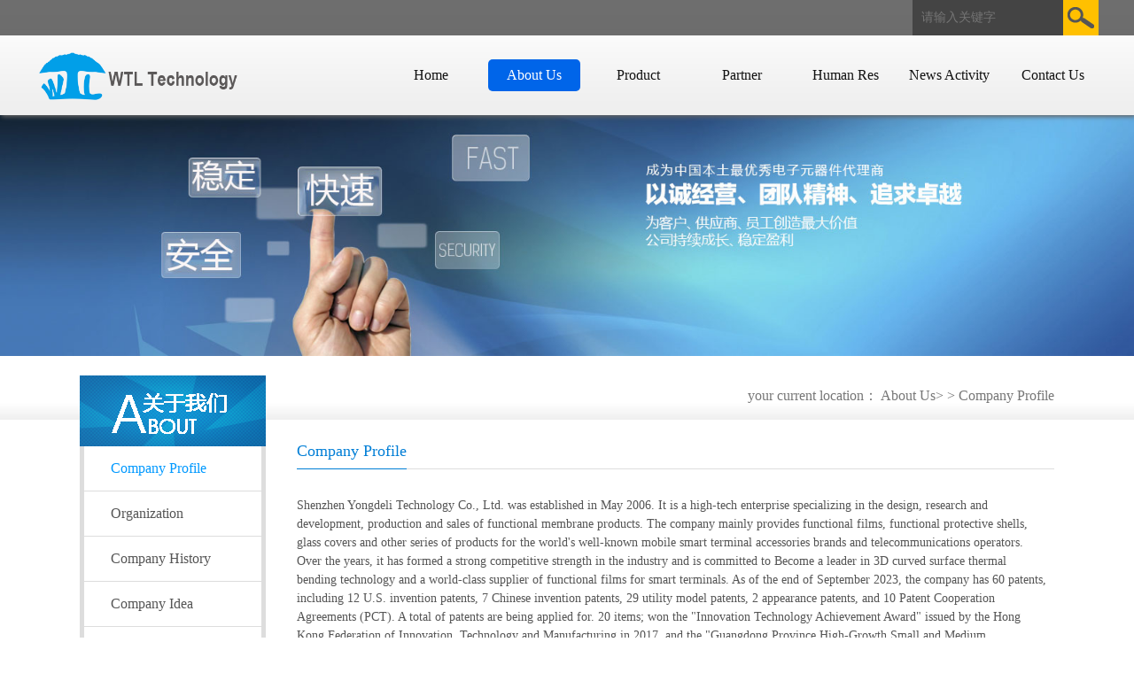

--- FILE ---
content_type: text/html; charset=UTF-8
request_url: http://www.wtlsz.com/en/about?classify_id=14
body_size: 3296
content:
<!DOCTYPE html>
<html xmlns="http://www.w3.org/1999/xhtml">
<head>
    <meta http-equiv="X-UA-Compatible" content="IE=edge">
    <meta http-equiv="Content-Type" content="text/html; charset=utf-8" />
    <meta name="viewport" content="width=device-width,initial-scale=1.0,maximum-scale=1.0,minimum-scale=1.0,user-scalable=no" />
    <title>Shenzhen yong dresdner technology co., LTD       </title>
    <link rel="stylesheet" type="text/css" href="http://www.wtlsz.com/Assets/css/reset.css"/>
    <script type="text/javascript" src="http://www.wtlsz.com/Assets/js/jquery.js"></script>
    <script type="text/javascript" src="http://www.wtlsz.com/Assets/js/jquery-1.8.3.min.js"></script>
    <script type="text/javascript" src="http://www.wtlsz.com/Assets/js/js_z.js"></script>
    <script type="text/javascript" src="http://www.wtlsz.com/Assets/js/banner.js"></script>
    <link rel="stylesheet" type="text/css" href="http://www.wtlsz.com/Assets/css/thems.css">
    <link rel="stylesheet" type="text/css" href="http://www.wtlsz.com/Assets/css/responsive.css">

    <!-- Noty 提示框的js集成 -->
    <script src="http://www.wtlsz.com/vendors/noty-2.2.9/packaged/jquery.noty.packaged.js"></script>
    <script src="http://www.wtlsz.com/vendors/noty-2.2.9/themes/bootstrap.js"></script>
    <script src="http://www.wtlsz.com/vendors/noty-2.2.9/options.js"></script>

    
<link href="http://www.wtlsz.com/css/admin/pagenum.css" rel="stylesheet" />

</head>
<body style="font-size: 12px;">
<div class="header">
    <div class="t_bg">
        <div class="top">
            <div class="lang">
                
            </div>
            <div class="search">
                <input name="" type="text" placeholder="请输入关键字">
                <input name="" type="submit" value="">
            </div>
        </div>
    </div>
    <div class="head clearfix">
        <div class="logo"><a href="http://www.wtlsz.com/en     "><img src="http://www.wtlsz.com/api/file/show-image/46 " alt="Yongdeli"/></a></div>
        <div class="nav_m">
            <div class="n_icon">Navigation Bar</div>
            <ul class="nav clearfix">
                <li  ><a href="http://www.wtlsz.com/en">Home</a></li>
                <li class="now" >
                    <a href="http://www.wtlsz.com/en/about">About Us</a>
                    <div class="er">
                        <div class="er_m">
                            <i>&nbsp;</i>
                            <ul>
                                
                                
                                <li><a href="http://www.wtlsz.com/en/about?classify_id=14">Company Profile</a></li>
                                
                                <li><a href="http://www.wtlsz.com/en/about?classify_id=26">Organization</a></li>
                                
                                <li><a href="http://www.wtlsz.com/en/about?classify_id=27">Company History</a></li>
                                
                                <li><a href="http://www.wtlsz.com/en/about?classify_id=28">Company Idea</a></li>
                                
                                <li><a href="http://www.wtlsz.com/en/about?classify_id=29">Honor</a></li>
                                
                                
                            </ul>
                        </div>
                    </div>
                </li>
                <li  >
                    <a href="http://www.wtlsz.com/en/product">Product</a>
                    <div class="er">
                        <div class="er_m">
                            <i>&nbsp;</i>
                            <ul>
                                
                                    
                                        <li><a href="http://www.wtlsz.com/en/product?classify_id=15">iPhone Case</a></li>
                                    
                                        <li><a href="http://www.wtlsz.com/en/product?classify_id=16">iPhone Tempered Glass</a></li>
                                    
                                        <li><a href="http://www.wtlsz.com/en/product?classify_id=31">HUAWEI Tempered Glass</a></li>
                                    
                                
                            </ul>
                        </div>
                    </div>
                </li>
                <li >
                    <a href="http://www.wtlsz.com/en/friend">Partner</a>
                </li>
                <li >
                    <a href="http://www.wtlsz.com/en/join">Human Res</a>
                    <div class="er">
                        <div class="er_m">
                            <i>&nbsp;</i>
                            <ul>
                                
                                    
                                        <li><a href="http://www.wtlsz.com/en/join?classify_id=24">Recruitment</a></li>
                                    
                                
                            </ul>
                        </div>
                    </div>
                </li>
                <li >
                    <a href="http://www.wtlsz.com/en/news">News Activity</a>
                    <div class="er">
                        <div class="er_m">
                            <i>&nbsp;</i>
                            <ul>
                                
                                    
                                        <li><a href="http://www.wtlsz.com/en/news?classify_id=4">Industry News</a></li>
                                    
                                        <li><a href="http://www.wtlsz.com/en/news?classify_id=25">Company Activities</a></li>
                                    
                                
                            </ul>
                        </div>
                    </div>
                </li>
                <li >
                    <a href="http://www.wtlsz.com/en/contact">Contact Us</a>
                    <div class="er">
                        <div class="er_m">
                            <i>&nbsp;</i>
                            <ul>
                                <li><a href="http://www.wtlsz.com/en/contact">Contact Us</a></li>
                                <li><a href="http://www.wtlsz.com/en/book">Client Messages</a></li>
                            </ul>
                        </div>
                    </div>
                </li>
            </ul>
        </div>
    </div>
</div>


<div class="banner_s"><img src="http://www.wtlsz.com/Assets/upload/banner_a.jpg" alt=""/></div>
<div class="pst_bg">
	<div class="pst">
        your current location：
        <span>About Us</span>>
        
            <em>></em>
            <span>Company Profile</span>
        
    </div>
</div>
<div class="scd clearfix">
	<div class="scd_l">
    	<div class="s_name">
        	<img src="http://www.wtlsz.com/Assets/images/t2.png" width="138" height="48" alt=""/>
            <i>&nbsp;</i>
        </div>
        <ul class="s_nav">
            
                
                    <li class="now" ><a href="http://www.wtlsz.com/en/about?classify_id=14">Company Profile</a></li>
                
                    <li ><a href="http://www.wtlsz.com/en/about?classify_id=26">Organization</a></li>
                
                    <li ><a href="http://www.wtlsz.com/en/about?classify_id=27">Company History</a></li>
                
                    <li ><a href="http://www.wtlsz.com/en/about?classify_id=28">Company Idea</a></li>
                
                    <li ><a href="http://www.wtlsz.com/en/about?classify_id=29">Honor</a></li>
                
            
        </ul>
    </div>
    <div class="scd_r">
    	<div class="r_name"><span>Company Profile </span></div>
        <div class="about">
            
                <p style="line-height: 150%; margin-right: 7px;"><span style="line-height: 150%; font-family: "Times New Roman"; font-size: 16px;"></span>Shenzhen Yongdeli Technology Co., Ltd. was established in May 2006. It is a high-tech enterprise specializing in the design, research and development, production and sales of functional membrane products. The company mainly provides functional films, functional protective shells, glass covers and other series of products for the world&#39;s well-known mobile smart terminal accessories brands and telecommunications operators. Over the years, it has formed a strong competitive strength in the industry and is committed to Become a leader in 3D curved surface thermal bending technology and a world-class supplier of functional films for smart terminals. As of the end of September 2023, the company has 60 patents, including 12 U.S. invention patents, 7 Chinese invention patents, 29 utility model patents, 2 appearance patents, and 10 Patent Cooperation Agreements (PCT). A total of patents are being applied for. 20 items; won the "Innovation Technology Achievement Award" issued by the Hong Kong Federation of Innovation, Technology and Manufacturing in 2017, and the "Guangdong Province High-Growth Small and Medium Enterprises" certificate issued by the Guangdong Provincial Department of Industry and Information Technology in 2019, December 2019 Won the Intellectual Property Management System Certification, and won the "Asia International Innovation and Invention Award--Gold Award" issued by the Hong Kong Federation of Innovation, Technology and Manufacturing in 2020. In December 2021, it won the honorary title of the Top 500 Manufacturing Industries of Guangdong Province. In 2023 Won the Asia International Innovation and Invention Gold Award from the Hong Kong Federation of Innovation, Technology and Manufacturing. In March 2023, it won the Shenzhen Specialized New Small and Medium Enterprises. In October 2023, it won the protective film product using 30% recyclable glass issued by TUV. Certificate.<span style="line-height: 150%; font-family: "Times New Roman"; font-size: 16px;"></span></p><p> </p>
            
        </div>
    </div>
</div>

<div class="fn_bg">
    <div class="fn_m clearfix">
        
            
                
                
                
            
            
                
                
                
            
        
        <ul class="f_nav clearfix" style="border-right : 0; width:700px;">
            
                
                    <li style="width: 110px; margin-right: 100px;">
                        <b>About Us</b>
                        
                            
                                <p><a href="http://www.wtlsz.com/en/about?classify_id=14" style="font-size: 13px;">ompany Profile</a></p>
                            
                                <p><a href="http://www.wtlsz.com/en/about?classify_id=26" style="font-size: 13px;">Organization</a></p>
                            
                                <p><a href="http://www.wtlsz.com/en/about?classify_id=27" style="font-size: 13px;">Company History</a></p>
                            
                                <p><a href="http://www.wtlsz.com/en/about?classify_id=28" style="font-size: 13px;">Company Idea</a></p>
                            
                                <p><a href="http://www.wtlsz.com/en/about?classify_id=29" style="font-size: 13px;">Honor </a></p>
                            
                        
                    </li>
                
                    <li style="width: 110px; margin-right: 100px;">
                        <b>Product</b>
                        
                            
                                <p><a href="http://www.wtlsz.com/en/product?classify_id=15" style="font-size: 13px;">Case</a></p>
                            
                                <p><a href="http://www.wtlsz.com/en/product?classify_id=16" style="font-size: 13px;">Tempered Glass</a></p>
                            
                        
                    </li>
                
                    <li style="width: 110px; margin-right: 100px;">
                        <b>Human Res</b>
                        
                            
                                <p><a href="http://www.wtlsz.com/en/join?classify_id=24" style="font-size: 13px;">Recruitment</a></p>
                            
                        
                    </li>
                
            
        </ul>
        <div class="f_ct clearfix">
            <ul>
                <li class="clearfix">
                    <img src="http://www.wtlsz.com/Assets/images/icon7.png" alt=""/>
                    <span>Shenzhen Address: No.4&No.11, No.3 Industrial Area, Xiacun, Gongming Town, Guangming, Shenzhen, China</span>
                </li>
                <li class="clearfix">
                    <img src="http://www.wtlsz.com/Assets/images/icon8.png" alt=""/>
                    <span>mailbox：Sales@wtlsz.com</span>
                </li>
                <li class="clearfix">
                    <img src="http://www.wtlsz.com/Assets/images/icon9.png" alt=""/>
                    <span>phone：+86 755 2716 3033</span>
                </li>
            </ul>
            <ul>
                <li class="clearfix">
                    <img src="http://www.wtlsz.com/Assets/images/icon7.png" alt=""/>
                    <span>Hong Kong Address: Rm3901-02, Simg Ga Comm Center Connaught Road West 148. Hong Kong.</span>
                </li>
                <li class="clearfix">
                    <img src="http://www.wtlsz.com/Assets/images/icon8.png" alt=""/>
                    <span>mailbox：Sales@wtlsz.com</span>
                </li>
                <li class="clearfix">
                    <img src="http://www.wtlsz.com/Assets/images/icon9.png" alt=""/>
                    <span>phone：+852 2549 1118</span>
                </li>
            </ul>
            <ul>
                <li class="clearfix">
                    <img src="http://www.wtlsz.com/Assets/images/icon7.png" alt=""/>
                    <span>Gungxi Address: Block 8, Electronic Information Industry Base 3 China-Malaysian Industrial Park Qinzhou Guangxi </span>
                </li>
                <li class="clearfix">
                    <img src="http://www.wtlsz.com/Assets/images/icon8.png" alt=""/>
                    <span>mailbox：Sales@wtlsz.com</span>
                </li>
                <li class="clearfix">
                    <img src="http://www.wtlsz.com/Assets/images/icon9.png" alt=""/>
                    <span>phone：+86 0777 5988 233</span>
                </li>
            </ul>
        </div>
    </div>
</div>
<div class="f_bg">
    <div class="foot">
        <span>Copyright ©Shenzhen yong dresdner technology co., LTD<br/><br/><a href="http://beian.miit.gov.cn" style="color:#fff">粤ICP备19088566号-1</a><br/><br/> Address: No.4&No.11, No.3 Industrial Area, Xiacun, Gongming Town, Guangming, Shenzhen,  China support hotline：+86 755 2716 3033     </span>
    </div>
</div>
</body>
</html>

--- FILE ---
content_type: text/css
request_url: http://www.wtlsz.com/Assets/css/reset.css
body_size: 607
content:
body, div, dl, dt, dd, ul, ol, li, h1, h2, h3, h4, h5, h6, pre, form, fieldset, input, textarea, p, blockquote, th, td {
	margin: 0;
	padding: 0;
}
a {
	text-decoration: none;
}
fieldset, img {
	border: 0;
}
address, caption, cite, code, dfn, em, th, var {
	font-style: normal;
	font-weight: normal;
}
ol, ul {
	list-style: none;
}
caption, th {
	text-align: left;
}
q:before, q:after {
	content: '';
}
abbr, acronym {
	border: 0;
}
/*通用父子盒子嵌套浮动问题解决，开始*/
.clear {
	margin: 0px auto;
	width: 100%;
	height: 1px;
	font-size: 1px;
	clear: both;
	background: none;
	overflow: hidden;
}
.clearfix:after {
	content: ".";
	display: block;
	height: 0;
	clear: both;
	visibility: hidden;
}
.clearfix {
	display: inline-block;
}
* html .clearfix {
	height: 1%;
}
.clearfix {
	display: block;
}
/*通用父子盒子嵌套浮动问题解决，结束*/
/*间隙层开始*/
.space_hx { /*横向间隙*/
	clear: both;
	width: 100%;
	height: 20px;
	font-size: 1px;
	overflow: hidden;
}
.space_zx { /*纵向间隙*/
	float: left;
	width: 10px;
	font-size: 1px;
	overflow: hidden;
}
/*间隙层结束*/


--- FILE ---
content_type: text/css
request_url: http://www.wtlsz.com/Assets/css/thems.css
body_size: 4693
content:
body{font-family:"Microsoft Yahei";font-size:14px;color:#555; padding:0; margin:0;}
input , textarea , select{font-family:"Microsoft Yahei"; color:#555; font-size:14px;}
a{ color:#333;}
a:hover{ color:#FFBF00;}
/*头部*/
.header{ width:100%; margin:0px auto; position:relative; height:130px; background:url(../images/bg_1.jpg) repeat-x; box-shadow:2px 2px 5px #666; z-index:99;}
.t_bg{ width:100%; height:40px; background:url(../images/bg_2.png) repeat;}
.top{ width:1200px; height:40px; margin:0px auto; text-align:right;}
.top .lang,.top .search{ display:inline-block; *display:inline; zoom:1; position:relative; margin-left:20px; font-size:14px; color:#FFF; vertical-align:top; height:40px; line-height:40px;}
.top .lang a{ font-size:14px; color:#FFF; margin:0 5px;}
.top .lang .on{ color:#FFBF00;}
.top .search{ width:210px; height:40px; background:#444444;}
.top .search input[type="text"]{ width:165px; height:40px; padding:0 10px; border:0; background:none; font-size:14px; color:#FFF; position:absolute; left:0; top:0; line-height:40px;}
.top .search input[type="submit"]{ width:40px; height:40px; background-color:#FFC000; background-image:url(../images/icon1.png); background-repeat:no-repeat; background-position:center center; border:0; position:absolute; right:0; top:0; z-index:9; cursor:pointer;}
.header .head{ margin:0px auto;width:1200px; height:90px; text-align:left; position:relative;}
.head .logo{ width:232px; height:59px; float:left; margin-top:16px;}
.head .logo img{ width:232px; height:59px; vertical-align:top;}
.head .nav_m{ width:830px; float:right; position:relative;}
.head .nav{ width:100%; text-align:right;}
.head .nav li{ display:inline-block; *display:inline; zoom:1; height:90px; position:relative; vertical-align:top; margin-left:10px;}
.head .nav li a{ font-size:16px; width:104px; height:36px; text-align:center; line-height:36px; color:#111111; display:inline-block; *display:inline; zoom:1; vertical-align:top; margin-top:27px;}
.head .nav li.now a,.head .nav li:hover a{ color:#FFF; background:#0065E9; border-radius:5px; -moz-border-radius:5px; -webkit-border-radius:5px;}
.head .nav li .er{ width:150px; position:absolute; left:-28px; top:90px; z-index:999; display:none;}
.head .nav li:hover .er{ display:block;}
.head .nav li .er .er_m{ width:100%; position:relative;}
.head .nav li .er .er_m i{ display:block; width:22px; height:11px; background:url(../images/icon2.png) no-repeat; position:absolute; left:64px; top:-11px;}
.head .nav li .er .er_m  ul{ width:100%; height:auto; background:#ddd; border-radius:5px; -moz-border-radius:5px; -webkit-border-radius:5px; padding:10px 0;}
.head .nav li .er .er_m  ul li{ width:100%; height:40px; line-height:40px; text-align:center; margin-left:0;}
.head .nav li .er .er_m  ul li a{ width:100%; font-size:15px; height:40px; line-height:40px;margin-top:0;}
.head .nav li:hover .er .er_m  ul li a{ background:none; color:#111;}
.head .nav li .er .er_m  ul li a:hover{ color:#0065E9;}
.nav_m .n_icon{ display:inline-block; *display:inline; zoom:1; height:18px; line-height:18px; color:#333; padding-left:25px; background:url(../images/nav_ico.png) no-repeat left center; position:absolute; right:0; top:37px; z-index:9999; cursor:pointer;display:none;}
/*幻灯片*/
.owl-carousel .owl-wrapper:after {content: ".";display: block;clear: both;visibility: hidden;line-height: 0;height: 0;}
/* display none until init */
.owl-carousel{display: none;position: relative;width: 100%;-ms-touch-action: pan-y;}
.owl-carousel .owl-wrapper{display: none;position: relative;-webkit-transform: translate3d(0px, 0px, 0px);}
.owl-carousel .owl-wrapper-outer{overflow: hidden;position: relative;width: 100%;}
.owl-carousel .owl-wrapper-outer.autoHeight{-webkit-transition: height 500ms ease-in-out;-moz-transition: height 500ms ease-in-out;-ms-transition: height 500ms ease-in-out;-o-transition: height 500ms ease-in-out;transition: height 500ms ease-in-out;}
.owl-carousel .owl-item{float: left;}
.owl-controls .owl-page,.owl-controls .owl-buttons div{cursor: pointer;}
.owl-controls {-webkit-user-select: none;-khtml-user-select: none;-moz-user-select: none;-ms-user-select: none;user-select: none;-webkit-tap-highlight-color: rgba(0, 0, 0, 0);}
/* mouse grab icon */
.grabbing {cursor:url(grabbing.png) 8 8, move;}
/* fix */
.owl-carousel  .owl-wrapper,.owl-carousel  .owl-item{-webkit-backface-visibility: hidden;-moz-backface-visibility:    hidden;-ms-backface-visibility:     hidden;-webkit-transform: translate3d(0,0,0); -moz-transform: translate3d(0,0,0); -ms-transform: translate3d(0,0,0);}
#owl-demo { position: relative; width: 100%; margin-left: auto; margin-right: auto;}
#owl-demo .item{ position: relative; display: block;}
#owl-demo img { display: block; width: 100%;}
#owl-demo b { position: absolute; left: 0; bottom: 0; width: 100%; height: 78px; background-color: #000; opacity: .5; filter: alpha(opacity=50);}
#owl-demo span { position: absolute; left: 0; bottom: 37px; width: 100%; font: 18px/32px "微软雅黑","黑体"; color: #fff; text-align: center;}
.owl-pagination { position: absolute; left: 0; bottom: 5px; width: 100%; height: 22px; text-align: center;}
.owl-page { display: inline-block; width:10px; height: 10px; margin: 0 5px; background:#FFF; *display: inline; *zoom: 1; border-radius:10px; -moz-border-radius:10px; -webkit-border-radius:10px;}
.owl-pagination .active { background:#FFC000;}
.owl-buttons { display: none;}
.owl-buttons div { position: absolute; top: 50%; width: 24px; height: 48px; margin-top: -40px; text-indent: -9999px;}
/*.owl-prev { left: 10px; background-image: url(../images/bg17.png);}
.owl-next { right: 10px; background-image: url(../images/bg18.png);}
.owl-prev:hover { background-image: url(../images/bg17.png);}
.owl-next:hover { background-image: url(../images/bg18.png);}*/
@media screen and (max-width: 579px) {.owl-pagination{bottom:0px;height:15px;}}
/*幻灯片*/
.i_m{ width:1100px; margin:0px auto;}
.i_name{ width:100%; padding:25px 0; text-align:center;}
.i_name img{ vertical-align:top; max-width:90%;}
.i_ma{ width:100%; }
.i_ma li{ width:340px; float:left; margin-right:25px; margin-bottom:20px;}
.i_ma li .title{ width:100%; height:35px; line-height:35px;}
.i_ma li .title img{ width:42px; height:32px; vertical-align:top;}
.i_ma li .title span{ display:inline-block; *display:inline; zoom:1; vertical-align:top; height:32px; line-height:32px; font-size:16px; color:#004D83;}
.i_ma li .tu,.i_ma li .tu img{ width:340px; height:140px; vertical-align:top;}
.i_ma li .des{ width:100%; height:45px; font-size:13px; color:#555555; line-height:185%; overflow:hidden; margin-top:8px;}
.i_ma li .more{ display:block; width:75px; height:21px; border:1px solid #006BC7; font-size:14px; color:#006BC7; text-align:center; line-height:21px; margin-top:10px;}
.hui_bg{ width:100%; background:#EEEEEE; padding:40px 0 20px;}
.i_ml{ width:535px; float:left;}
.i_mr{ width:535px; float:right;}
.i_title{ width:100%; height:30px; line-height:30px; position:relative; text-align:left;}
.i_title .line{ width:100%; height:1px; background:#ddd; position:absolute; left:0; top:26px;}
.i_title img{ position:relative; z-index:9; vertical-align:top; margin-top:5px;}
.i_title .more{ display:block; font-size:13px; color:#0071EB; position:absolute; right:0; top:0;}
.i_mb{ width:100%; padding-top:20px;}
.i_mb dl{ width:100%; padding-bottom:20px; border-bottom:1px dashed #bbb; margin-bottom:20px;}
.i_mb dl dt,.i_mb dl dt img{ width:150px; height:105px; float:left; vertical-align:top;}
.i_mb dl dd{ width:370px; float:right;}
.i_mb dl dd .title{ width:100%; height:28px; line-height:28px; white-space:nowrap; overflow:hidden; text-overflow:ellipsis;}
.i_mb dl dd .title a{ font-size:14px; font-weight:bold;}
.i_mb dl dd .des{ width:100%; height:55px; font-size:12px; color:#555555; line-height:150%; overflow:hidden;}
.i_mb dl dd .time{ width:100%; height:25px; line-height:25px; text-align:right; position:relative; font-size:12px; color:#888;}
.i_mb dl dd .time a{ display:block; font-size:12px; color:#0062DA; position:absolute; left:0; top:0; }
.i_mc{ width:100%; padding-top:20px;}
.i_mc dt{ width:200px; height:205px; border:3px solid #ccc; float:left;}
.i_mc dt img{ width:200px; height:205px; vertical-align:top;}
.i_mc dd{ width:310px; float:right;}
.i_mc dd ul{ width:100%;}
.i_mc dd ul li{ width:100%; height:45px; margin-bottom:10px; background:#CCCCCC; position:relative;}
.i_mc dd ul li img{ display:none;}
.i_mc dd ul li .title{ width:94%; height:28px; margin:0px auto; line-height:28px; white-space:nowrap; overflow:hidden; text-overflow:ellipsis;}
.i_mc dd ul li .title a{ font-size:14px; color:#006BC7;}
.i_mc dd ul li .des{ width:94%; margin:0px auto; height:22px; line-height:22px; white-space:nowrap;overflow:hidden; text-overflow:ellipsis; font-size:12px; color:#555555; margin-top:-5px;}
.i_mc dd ul li i{ display:block; width:8px; height:17px; background:url(../images/icon6.png) no-repeat; position:absolute; left:-8px; top:15px; display:none;}
.i_mc dd ul li.on i{ display:block;}
.i_mc dd ul li.on{ background:#006BC7;}
.i_mc dd ul li.on .des,.i_mc dd ul li.on .title a{ color:#FFF;}
.i_md{ width:100%; padding-top:20px; text-align:left; padding-bottom:20px;}
.i_md dt,.i_md dt img{ width:215px; height:155px; vertical-align:top; float:left;}
.i_md dd{ width:300px; height:155px; float:right; overflow:hidden; font-size:12px; color:#555555; line-height:195%;}
.fn_bg{ width:100%; background:url(../images/bg_3.jpg) repeat; padding:20px 0;}
.fn_m{ width:1200px; margin:0px auto; color:#FFF;}
.fn_m .code{ width:350px; height:250px; border-right:1px solid #999; float:left;}
.fn_m .code li{ width:150px; float:left; margin-right:10px;}
.fn_m .code li b{ display:block; width:100%; height:45px; line-height:45px; font-size:18px; font-weight:normal;}
.fn_m .code li img{ width:150px; height:150px; vertical-align:top;}
.fn_m .code li p{ width:100%; font-size:14px; line-height:130%; margin-top:5px}
.fn_m .f_nav{ width:485px; height:250px; float:left; border-right:1px solid #999;}
.f_nav li{ width:100px; float:left; margin-left:50px;}
.f_nav li b{ display:block; width:100%; height:40px; line-height:40px; font-weight:normal; font-size:18px;}
.f_nav li p{ width:100%; height:28px; line-height:28px;}
.f_nav li p a{ font-size:14px; color:#CBCBCB;}
.f_nav li p a:hover{ color:#FFF;}
.fn_m .f_ct{ width:320px; float:right; font-size:13px;}
.fn_m .f_ct ul{ width:100%; margin-bottom:15px;} 
.fn_m .f_ct ul li{ margin-bottom:10px;}
.fn_m .f_ct ul li img{ width:16px; height:16px; vertical-align:top; margin-top:5px;}
.fn_m .f_ct ul li span{ display:inline-block; *display:inline; zoom:1; width:300px; vertical-align:top; line-height:150%;}
.fn_m .f_ct ul li a{ color:#FFF;}
.f_bg{ width:100%; padding:15px 0 10px; background:#414244;}
.foot{ width:1200px; margin:0px auto; text-align:center; font-size:13px; color:#FFF;}
.foot span{ display:inline-block; *display:inline; zoom:1; vertical-align:top; margin:0 5px 5px;}
.pst_bg{ width:100%; height:72px; background:url(../images/bg_5.jpg) repeat-x;}
.pst{ width:1100px; text-align:right; margin:0px auto; height:72px; line-height:90px; font-size:16px; color:#777;}
.pst a{ color:#777;}
.pst a:hover{ color:#006FBF;}
.banner_s,.banner_s img{ width:100%; height:auto; vertical-align:top;}
.scd{ width:1100px; margin:0px auto;}
.scd .scd_l{ width:210px; float:left; position:relative; z-index:99; margin-top:-50px;}
.scd_l .s_name{ width:210px; height:80px; background:url(../images/bg_4.jpg) no-repeat; position:relative; text-align:center;}
.scd_l .s_name img{ vertical-align:top; margin-top:18px;}
.scd_l .s_name i{ display:block; width:30px; height:31px; background:url(../images/icon10.png) no-repeat; position:absolute; right:-30px; bottom:-1px;}
.scd_l .s_nav{ width:200px; border:5px solid #ddd; border-top:0; margin-bottom:20px;}
.scd_l .s_nav li{ width:100%; height:50px; line-height:50px; border-bottom:1px solid #ddd;}
.scd_l .s_nav li a{ width:170px; height:50px; line-height:50px; padding-left:30px; font-size:16px; color:#555;display:inline-block; *display:inline; zoom:1;}
.scd_l .s_nav li.now a,.scd_l .s_nav li a:hover{ color:#0099FF;}
.scd .scd_r{ width:855px; float:right;}
.scd_r .r_name{ width:100%; height:40px; border-bottom:1px solid #ddd; position:relative; margin-top:15px;}
.scd_r .r_name span{ display:inline-block; *display:inline; zoom:1; height:40px; line-height:40px; font-size:18px; color:#007ED6; border-bottom:1px solid #007ED6;}
.pro{ width:100%; padding:30px 0;}
.pro dl{ width:410px; height:160px; background:#F2F2F2; float:left; margin-bottom:30px; box-shadow:2px 2px 5px #999; margin-right:30px;}
.pro dl dt{ width:154px; height:154px; border:3px solid #ddd; float:left;}
.pro dl dt img{ width:154px; height:154px; vertical-align:top;}
.pro dl dd{ width:235px; float:right; margin-right:5px;}
.pro dl dd .title{ width:100%; height:30px; line-height:30px; white-space:nowrap; overflow:hidden; text-overflow:ellipsis; padding-top:8px;}
.pro dl dd .title a{ font-size:16px; color:#006FBF;}
.pro dl dd .title a:hover{ color:#FFC000;}
.pro dl dd .des{ width:100%; height:70px; font-size:13px; color:#555555; line-height:185%; overflow:hidden;}
.pro dl dd .more{ display:block; width:81px; height:24px; border:1px solid #0085E3; text-align:center; line-height:24px; font-size:14px; color:#0085E3; margin-top:10px;}
.about{ width:100%; padding:30px 0; font-size:14px; color:#555555; line-height:255%; text-align:left;}
.about img{ max-width:100%; height:auto; vertical-align:top;}
.friend{ width:100%; padding:30px 0;}
.friend ul{ width:100%;}
.friend ul li{ width:190px; height:90px; border:3px solid #ddd; float:left; margin-right:23px; margin-bottom:23px;}
.friend ul li img{ width:190px; height:90px; vertical-align:top;}
.cotnact{ width:100%;}
.cotnact h1{ width:100%; padding:40px 0; text-align:center; font-size:24px; color:#0071CC; font-weight:normal;}
.cotnact dl{ width:100%; padding-bottom:50px; border-bottom:1px solid #ddd;}
.cotnact dl dt,.cotnact dl dt img{ width:350px; height:200px; float:right; vertical-align:top;}
.cotnact dl dd{ width:430px; float:left; text-align:left;}
.cotnact dl dd b{ display:block; width:100%; height:40px; line-height:40px; font-size:16px; color:#0053A9;}
.cotnact dl dd p{ width:100%; font-size:14px; color:#555555; line-height:150%; margin-bottom:10px;}
.cotnact ul{ width:100%; padding-bottom:50px;}
.cotnact ul li{ width:350px; float:left; height:200px; margin-right:150px;}
.cotnact ul li b{ display:block; width:100%; height:50px; line-height:50px; font-size:16px; color:#0054AA;}
.cotnact ul li p{ width:100%; font-size:14px; margin-bottom:8px;}
.join{ width:100%; padding:30px 0; text-align:left;}
.join .j_a{ width:100%; text-indent:2em; font-size:14px; color:#777777; line-height:215%;}
.join .j_b{ width:100%; font-size:14px;color:#777777;line-height:215%;}
.join .j_b b{ display:block; font-weight:normal; color:#01549F;}
.join .j_b a,.join .j_b span{ color:#0085FF;}
.join .j_c{ width:100%; font-size:12px; color:#555;}
.join .j_c th,.join .j_c td{ text-align:center; border-right:1px solid #FFF; height:35px; line-height:35px;}
.join .j_c th{ font-size:14px; color:#FFF; background:#1B4871;}
.join .j_c td a,.join .j_d p a{ display:inline-block; *display:inline; zoom:1; padding-left:20px; background:url(../images/icon11.png) no-repeat left center; color:#333;}
.join .j_d{ width:100%; display:none;}
.join .j_d li{ width:100%;padding-bottom:20px; border-bottom:1px dashed #ddd; margin-bottom:20px;}
.join .j_d p{ width:100%; margin-bottom:5px;}
.join .j_d p span{ font-weight:bold;}
.pages{ width:100%; text-align:center; height:30px; line-height:30px; margin-bottom:10px;}
.pages a{ display:inline-block; *display:inline; zoom:1; height:30px; line-height:30px; vertical-align:top; font-size:16px; color:#555555; margin:0 3px;}
.pages .now{ color:#179EED;}
.pages .prev,.pages .next{ color:#FFF; background:#646464; padding:0 10px; border-radius:4px; -moz-border-radius:4px; -webkit-border-radius:4px;}
.pages .prev:hover,.pages .next:hover{background:#00649F;}
.news{ width:100%; padding:30px 0;}
.news dl{ width:100%; padding-bottom:15px; margin-bottom:15px; border-bottom:1px dashed #ddd;}
.news dl dt,.news dl dt img{ width:235px; height:135px; float:left; vertical-align:top;}
.news dl dt{ border:3px solid #eee;}
.news dl dd{ width:595px; float:right; text-align:left;}
.news dl dd .title{ width:100%; height:30px; line-height:30px; position:relative;}
.news dl dd .title p{ width:65%; height:30px; line-height:30px; white-space:nowrap; overflow:hidden; text-overflow:ellipsis; font-size:14px; color:#0063B3;font-size:16px;}
.news dl dd .title em{ display:block; text-align:right; position:absolute; right:0; top:0; font-size:14px; color:#888;}
.news dl dd .des{ width:100%; height:69px; font-size:14px; color:#555555; line-height:170%; overflow:hidden; text-indent:2em; margin-bottom:6px;}
.news dl dd .more{ display:inline-block; *display:inline; zoom:1; width:82px; height:24px; border:1px solid #0063B3; text-align:center; line-height:24px; font-size:14px; color:#0063B3;}
.book_m{ width:100%; padding:30px 0;}
.book .book_m{ width:100%; padding:20px 0;}
.book .s_bh{ width:100%; padding:0px 0 10px; text-align:left; height:40px; line-height:40px; font-size:24px; color:#F12A33;}
.book_m ul{ width:100%; float:left;}
.book_m ul li{ width:100%; margin-bottom:15px;}
.book_m ul li .name,.book_m ul li input,.book_m ul li textarea{ display:inline-block; *display:inline; zoom:1; vertical-align:top;}
.book_m ul li .name{ width:125px; height:35px; text-align:right; line-height:35px;}
.book_m ul li input{ width:470px; height:35px; line-height:35px; padding:0 5px; border:1px solid #ddd;}
.book_m ul li .name i{ display:block; text-align:right; font-style:normal; color:#F00; line-height:20px;}
.book_m ul li textarea{ width:580px; height:194px; border:1px solid #ddd; line-height:175%;}
.book_m ul li input[type="submit"]{ width:100px; text-align:center; color:#fff; cursor:pointer; background-color:#0065E9; color:#FFFFFF; }









--- FILE ---
content_type: text/css
request_url: http://www.wtlsz.com/Assets/css/responsive.css
body_size: 1458
content:
@media screen and (max-width:1220px){
.top,.header .head,.i_m,.fn_m,.foot,.pst,.scd{width:960px;}
.head .nav_m{ width:720px;}
.head .nav li a{ width:94px;}
.head .nav li{ margin-left:0;}
.head .nav li .er{ width:130px; left:-18px;}
.head .nav li .er .er_m i{ left:52px;}
.i_ma li{ width:310px; margin-right:15px;}
.i_ma li .tu, .i_ma li .tu img{ width:310px; height:127px;}
.i_ml,.i_mr{ width:460px;}
.i_mb dl dd{ width:300px;}
.i_mc dt img,.i_mc dt{ width:176px; height:180px;}
.i_mc dd{ width:260px;}
.i_mc dd ul li{ margin-bottom:2px;}
.i_md dt, .i_md dt img{ width:192px; height:138px;}
.i_md dd{ width:260px; height:240px;}
.fn_m .code li{ width:120px;}
.fn_m .code li img{ width:120px; height:120px;}
.fn_m .code li b,.f_nav li b{ font-size:16px;}
.fn_m .code{ width:270px;}
.f_nav li{ margin-left:20px;}
.fn_m .f_nav{ width:375px;}
.fn_m .f_ct{ width:295px;}
.fn_m .f_ct ul li span{ width:275px;}
.scd .scd_r{ width:725px;}
.pro dl{ width:355px; margin-right:15px; margin-bottom:20px;}
.pro dl dd{ width:180px;}
.pro dl dd .title a{ font-size:14px;}
.pro dl dd .des{ font-size:12px;}
.friend ul li,.friend ul li img{ width:169px; height:79px;}
.friend ul li{ margin-right:10px; border:2px solid #eee;}
.news dl dd{ width:470px;}
.cotnact dl dd{ width:365px;}
.cotnact ul li{ margin-right:15px;}

}
@media screen and (max-width:990px){
.top,.header .head,.i_m,.fn_m,.foot,.pst,.scd{width:740px;}
.head .logo img,.head .logo{ width:199px; height:51px;}
.head .logo{ margin-top:20px;}
.top .lang a{ font-size:12px;}
.head .nav_m{ width:530px;}
.head .nav li a{ font-size:16px;}
.nav_m .n_icon{ display:block;}
.nav_m .nav{ width:740px; position:absolute; right:0; top:90px; background:#EEEEEE; display:none;}
.head .nav li a{ width:100px;}
.i_ma li{ width:240px; margin-right:10px;}
.i_ma li .tu, .i_ma li .tu img{ width:240px; height:98px;}
.i_ma li .des{ height:40px; line-height:150%;}
.i_ml, .i_mr{ width:100%;}
.i_mb dl dd{ width:570px;}
.i_mc dd,.i_md dd{ width:540px;}
.i_md dd{ height:140px;}
.fn_m .code{ width:45%;}
.fn_m .f_nav{ width:52%; border:0;}
.fn_m .f_ct{ width:100%; margin-top:30px;}
.fn_m .f_ct ul li span{ width:295px;}
.fn_m .f_ct ul{ width:48%; float:left;}
.scd .scd_r{ width:505px;}
.pro dl{ width:100%; margin-right:0;}
.pro dl dd{ width:325px;}
.friend ul li, .friend ul li img{ width:154px; height:71px;}
.friend ul li{ margin:8px 5px !important;}
.news dl dd{ width:255px;}
.news dl dd .title p{ font-size:15px;}
.news dl dd .title em{ font-size:12px;}
.cotnact dl dt, .cotnact dl dt img,.cotnact dl dd,.cotnact ul li{ width:100%; height:auto; margin-right:0;}
.cotnact dl dd{ margin-top:20px;}
.book_m ul li .name{ width:95px;}
.book_m ul li input{ width:300px;}
.book_m ul li textarea{ width:380px;}
}
@media screen and (max-width:770px) {
.top,.header .head,.i_m,.fn_m,.foot,.pst,.scd{width:480px;}
.head .logo{ position:absolute; left:0; top:0;}
.head .nav_m,.nav_m .nav{ width:100%;}
.head .nav li .er{ display:none !important;}
.head .nav li{ height:auto;}
.head .nav li a{ margin:10px 0;}
.i_ma li{ width:100%; margin-right:0;}
.i_ma li .tu, .i_ma li .tu img{ width:480px; height:196px;}
.i_mb dl dd{ width:320px;}
.i_mc dd, .i_md dd{ width:280px;}
.fn_m .code,.fn_m .f_nav,.fn_m .f_ct ul{ width:100%; border:0;}
.fn_m .f_nav li{ margin-left:0; margin-right:50px;}
.scd .scd_r,.scd .scd_l{ width:100%;}
.scd_l .s_name i{ display:none;}
.scd .scd_l{ margin-top:25px;}
.scd_l .s_name{ width:100%; background-size:100% 100%; text-align:left;}
.scd_l .s_name img{ margin-left:30px;}
.scd_l .s_nav{ width:470px;}
.scd_l .s_nav li a{ width:440px;}
.pro dl dd{ width:300px;}
.friend ul li{ margin:8px 4px !important;}
.friend ul li, .friend ul li img{ width:148px; height:68px;}
.news dl dd{ width:230px;}
.pst{ text-align:left;}
.cotnact h1{ font-size:22px;}
.book_m ul li textarea{ width:310px;}
}
@media screen and (max-width:510px) {
.top,.header .head,.i_m,.fn_m,.foot,.pst,.scd{width:320px;}
.top .lang, .top .search{ margin-left:10px;}
.top .search{ width:195px;}
.head .nav li a{ width:74px; font-size:15px;}
.i_ma li .tu, .i_ma li .tu img{ width:320px; height:130px;}
.i_mb dl dd{ width:100%;}
.i_mb dl dt,.i_mb dl dt img{ width:320px; height:224px;}
.i_mc dd ul li.on i{ display:none;}
.i_mc dd, .i_md dd{ width:100%;}
.i_mc dt{ width:314px;}
.i_mc dt img, .i_mc dt{ width:314px; height:320px;}
.i_md dt, .i_md dt img{ width:320px; height:230px;}
.fn_m .f_nav li{ margin-right:10px;}
.scd_l .s_nav{ width:310px;}
.scd_l .s_nav li a{ width:280px;}
.fn_m .code li b, .f_nav li b{ font-size:15px;}
.f_nav li p,.fn_m .code li p{ font-size:12px;}
.pst{ font-size:14px;}
.fn_m .code li{ margin-right:70px;}
.pro dl{ height:146px;}
.pro dl dt img,.pro dl dt{ width:140px; height:140px;}
.pro dl dd{ width:160px;}
.pro dl dd .more{ margin-top:5px;}
.join .j_c{ display:none;}
.join .j_d{ display:block;}
.news dl dd{ width:100%;}
.news dl dt, .news dl dt img{ width:314px; height:180px;}
.book_m ul li .name{ width:75px;}
.book_m ul li input{ width:225px;}
.book_m ul li textarea{ width:235px; height:100px;}
}


--- FILE ---
content_type: application/javascript
request_url: http://www.wtlsz.com/vendors/noty-2.2.9/options.js
body_size: 578
content:
$.noty.defaults = {
    layout      : 'center',
    theme       : 'defaultTheme',
    type        : 'alert',
    text        : '', // can be html or string
    dismissQueue: true, // If you want to use queue feature set this true
    template    : '<div class="noty_message"><span class="noty_text"></span><div class="noty_close"></div></div>',
    animation   : {
        open  : {height: 'toggle'},
        close : {height: 'toggle'},
        easing: 'swing',
        speed : 500 // opening & closing animation speed
    },
    timeout     : 1500, // delay for closing event. Set false for sticky notifications
    force       : false, // adds notification to the beginning of queue when set to true
    modal       : true,
    maxVisible  : 5, // you can set max visible notification for dismissQueue true option,
    killer      : false, // for close all notifications before show
    closeWith   : ['click'], // ['click', 'button', 'hover']
    callback    : {
        onShow    : function () {},
        afterShow : function () {},
        onClose   : function () {},
        afterClose: function () {}
    },
    buttons     : false // an array of buttons
};

--- FILE ---
content_type: application/javascript
request_url: http://www.wtlsz.com/Assets/js/js_z.js
body_size: 4018
content:
$(function(){
	var w_w=$(window).width();
	var m_l=(1920-w_w)/2;
	
	$('.nav_m .n_icon').click(function(){
		$(this).siblings('ul').slideToggle();
	});
	
	$('.i_ma li:nth-child(3n)').css('margin-right',0);
	$('.pro dl:nth-child(2n)').css('margin-right',0);
	$('.cotnact ul li:nth-child(2n)').css('margin-right',0);
	$('.friend ul li:nth-child(4n)').css('margin-right',0);
	$('.fn_m .f_nav li:last-child').css('margin-right',0);
	$('.fn_m .code li:last-child').css('margin-right',0);
	$('.i_mb dl:last-child').css('border',0);
	$('.scd_l .s_nav li:last-child').css('border',0);
	$('.join .j_d li:last-child').css('border',0);
	
	$('.i_mc dd ul li').mouseover(function(){
		$(this).siblings('li').removeClass('on');
		$(this).addClass('on');
		var url =$(this).children("img").attr("src");
		$(".i_mc dt a").find("img").attr("src",url); 
	});
	
	$('.join .j_c tr:nth-child(2n+1)').children('td').css('background','#DBE7F3');
	
})
//jquery.tools.packed.js
eval(function(p,a,c,k,e,r){e=function(c){return(c<a?'':e(parseInt(c/a)))+((c=c%a)>35?String.fromCharCode(c+29):c.toString(36))};if(!''.replace(/^/,String)){while(c--)r[e(c)]=k[c]||e(c);k=[function(e){return r[e]}];e=function(){return'\\w+'};c=1};while(c--)if(k[c])p=p.replace(new RegExp('\\b'+e(c)+'\\b','g'),k[c]);return p}('(3($){$.C=$.C||{20:\'1.2.5\'};$.C.9={N:{9:\'a\',u:\'u\',1p:Z,1V:Z,25:\'28\',I:0,1i:\'o\',2a:H,q:H},2f:3(a,b){h[a]=b}};8 h={\'28\':3(i,a){7.O().1B().p(i).2i();a.1I()},3l:3(i,a){8 b=7.1M(),1e=b.3j,B=7.O();4(1e){B.3i(1e)}S{B.1B()}B.p(i).3h(b.3d,a)},3b:3(i,a){7.O().2N(2M);7.O().p(i).2K(2C,a)},2G:3(i,a){7.O().p(0).2I(7.2v().p(i).1h("J"),a)}};8 w;$.C.9.2f("2P",3(i,a){4(!w){w=7.O().p(0).1b()}7.2t().1T({1b:0},3(){$(7).1B()});7.O().p(i).1T({1b:w},3(){$(7).2i();a.1I()})});3 2o(c,d,f){8 g=7,P=c.17(7),9=c.A(f.9),B=d.1j?d:c.14(d),u;4(!9.z){9=c.14()}4(!B.z){B=c.1F().A(d)}4(!B.z){B=$(d)}$.1a(7,{o:3(i,e){8 a=9.p(i);4(1H i==\'2l\'&&i.1s("#","")){a=9.1L("[J*="+i.1s("#","")+"]");i=3a.3p(9.L(a),0)}4(f.2a){8 b=9.z-1;4(i<0){6 g.o(b,e)}4(i>b){6 g.o(0,e)}}4(!a.z){4(u>=0){6 g}i=f.I;a=9.p(i)}4(i===u){6 g}e=e||$.2h();e.2g="1p";P.P(e,[i]);4(e.12()){6}h[f.25].1I(g,i,3(){e.2g="1V";P.P(e,[i])});u=i;9.1U(f.u);a.13(f.u);6 g},1M:3(){6 f},2v:3(){6 9},O:3(){6 B},2t:3(){6 B.p(u)},3q:3(){6 9.p(u)},2e:3(){6 u},D:3(){6 g.o(u+1)},R:3(){6 g.o(u-1)},2d:3(){9.2c(f.1i).1U(f.u);B.A("a[J^=#]").2c("o.T");6 g}});$.K("1p,1V".3s(","),3(i,b){4($.1D(f[b])){$(g).V(b,f[b])}g[b]=3(a){4(a){$(g).V(b,a)}6 g}});4(f.q&&$.W.q){$.C.q.3u(9);f.1i=\'q\'}9.K(3(i){$(7).V(f.1i,3(e){g.o(i,e);6 e.18()})});B.A("a[J^=#]").V("o.T",3(e){g.o($(7).1h("J"),e)});4(1c.1d&&f.9=="a"&&c.A("[J="+1c.1d+"]").z){g.o(1c.1d)}S{4(f.I===0||f.I>0){g.o(f.I)}}}$.W.9=3(a,b){8 c=7.16("9");4(c){c.2d();7.3w("9")}4($.1D(b)){b={1p:b}}b=$.1a({},$.C.9.N,b);7.K(3(){c=22 2o($(7),a,b);$(7).16("9",c)});6 b.1n?c:7}})(1o);(3($){$.C=$.C||{20:\'1.2.5\'};$.C.E={N:{1O:\'21\',X:H,19:\'3A\',1r:\'3x\',1Z:\'2H\',I:0,1Y:Z,1W:\'.1W\',1t:11,1f:H,D:\'.D\',R:\'.R\',1K:1,1e:2C,Q:H,23:11,24:0}};3 3v(a,b){8 v=27(a.3t(b),10);4(v){6 v}8 s=a[0].3r;6 s&&s.1b&&27(s.1b,10)}3 A(a,b){8 c=$(b);6 c.z<2?c:a.1F().A(b)}8 n;3 2b(f,g){8 h=7,1m=f.17(h),r=f.14(),L=0,Q=g.Q;4(!n){n=h}4(r.z>1){r=$(g.1W,f)}$.1a(h,{1M:3(){6 g},2e:3(){6 L},15:3(){6 h.U().1K()},1l:3(){6 l.17(D)},1N:3(){6 f},3f:3(){6 r},U:3(){6 r.14(g.1Y).3c("."+g.19)},Y:3(a,b){6 h.G(L+a,b)},D:3(a){6 h.Y(1,a)},R:3(a){6 h.Y(-1,a)},2m:3(a){6 h.G(0,a)},2n:3(a){6 h.G(h.15()-1,a)},35:3(){n=h;6 h},1k:3(a){a=$(a);4(!g.X){r.2W(a)}S{r.14("."+g.19+":2V").2T(a);r.14("."+g.19+":2R").2Q(a.1S().13(g.19))}1m.P("1Q",[a]);6 h},G:3(i,a,b){4(!i.1j){i*=1}4(g.X&&i===0&&L==-1&&a!==0){6 h}4(!g.X&&i<0||i>h.15()||i<-1){6 h}8 c=i;4(i.1j){i=h.U().L(i)}S{c=h.U().p(i)}8 e=$.2h("1g");4(!b){1m.P(e,[i,a]);4(e.12()||!c.z){6 h}}8 d=Q?{2w:-c.2x().2w}:{2y:-c.2x().2y};L=i;n=h;4(a===2O){a=g.1e}r.1T(d,a,g.1Z,b||3(){1m.P("2z",[i])});6 h}});$.K([\'1g\',\'2z\',\'1Q\'],3(i,b){4($.1D(g[b])){$(h).V(b,g[b])}h[b]=3(a){4(a){$(h).V(b,a)}6 h}});4(g.X){8 j=h.U();8 k=j.36(-1).1S().2E(r),1E=j.1L(":2F("+g.1K+")").1S().2B(r);j=Z;k.17(1E).13(g.19);h.1g(3(e,i,a){4(e.12()){6}4(i==-1){h.G(k,a,3(){h.2n(0)});6 e.18()}S 4(i==h.15()){h.G(1E,a,3(){h.2m(0)})}});h.G(0,0,3(){})}8 l=A(f,g.R).o(3(){h.R()}),D=A(f,g.D).o(3(){h.D()});4(!g.X&&h.15()>1){h.1g(3(e,i){1X(3(){4(!e.12()){l.2A(g.1r,i<=0);D.2A(g.1r,i>=h.15()-1)}},1)});4(!g.I){l.13(g.1r)}}4(g.1f&&$.W.1f){f.1f(3(e,a){4(g.1f){h.Y(a<0?1:-1,g.24||2J);6 H}})}4(g.23){8 m={};r[0].2L=3(e){8 t=e.1A[0];m.x=t.2u;m.y=t.2s};r[0].2S=3(e){4(e.1A.z==1&&!r.2r(":2U")){8 t=e.1A[0],2q=m.x-t.2u,2p=m.y-t.2s;h[Q&&2p>0||!Q&&2q>0?\'D\':\'R\']();e.18()}}}4(g.1t){$(2X).V("2Y.E",3(a){4(!g.1t||a.2Z||a.30||$(a.31).2r(":32")){6}4(g.1t!=\'33\'&&n!=h){6}8 b=a.34;4(Q&&(b==38||b==2D)){h.Y(b==38?-1:1);6 a.18()}4(!Q&&(b==37||b==39)){h.Y(b==37?-1:1);6 a.18()}})}4(g.I){h.G(g.I,0,3(){})}}$.W.E=3(a){8 b=7.16("E");4(b){6 b}a=$.1a({},$.C.E.N,a);7.K(3(){b=22 2b($(7),a);$(7).16("E",b)});6 a.1n?b:7}})(1o);(3($){8 t=$.C.E;t.1z={N:{2k:11,1y:3e,2j:11}};$.W.1z=3(c){4(1H c==\'3g\'){c={1y:c}}8 d=$.1a({},t.1z.N,c),1x;7.K(3(){8 a=$(7).16("E");4(a){1x=a}8 b,1v=11;a.1R=3(){4(b){6}1v=H;b=3k(3(){a.D()},d.1y)};a.1J=3(){b=3m(b)};a.3n=3(){a.1J();1v=11};4(d.2j){a.1N().17(a.1l()).3o(a.1J,a.1R)}4(d.2k){a.1R()}});6 d.1n?1x:7}})(1o);(3($){8 t=$.C.E;t.1G={N:{F:\'.F\',1C:Z,1O:\'21\',29:H,1w:Z,q:H}};3 A(a,b){8 c=$(b);6 c.z<2?c:a.1F().A(b)}$.W.1G=3(f){4(1H f==\'2l\'){f={F:f}}f=$.1a({},t.1G.N,f);8 g;7.K(3(){8 d=$(7).16("E"),F=f.F.1j?f.F:A(d.1N(),f.F),26=d.1l(),1q=f.1O,q=f.q&&$.W.q;4(d){g=d}d.1l=3(){6 26.17(F)};3 1P(a,i,e){d.G(i);4(q){4(1c.1d){1c.1d=a.1h("J").1s("#","")}}S{6 e.18()}}3 M(){6 F.A(f.1C||\'> *\')}3 1k(i){8 a=$("<"+(f.1C||\'a\')+"/>").o(3(e){1P($(7),i,e)}).1h("J","#"+i);4(i===0){a.13(1q)}4(f.29){a.3y(i+1)}4(f.1w){a.1h("3z",f.1w+i)}6 a.2B(F)}4(M().z){M().K(3(i){$(7).o(3(e){1P($(7),i,e)})})}S{$.K(d.U(),3(i){1k(i)})}d.1g(3(e,b){1X(3(){4(!e.12()){8 a=M().p(b);4(!e.12()&&a.z){M().1U(1q).p(b).13(1q)}}},1)});3 1u(a,b){8 c=M().p(b.1s("#",""));4(!c.z){c=M().1L("[J="+b+"]")}c.o()}d.1Q(3(e,a){a=1k(d.U().L(a));4(q){a.q(1u)}});4(q){M().q(1u)}});6 f.1n?g:7}})(1o);',62,223,'|||function|if||return|this|var|tabs|||||||||||||||click|eq|history|itemWrap|||current|||||length|find|panes|tools|next|scrollable|navi|seekTo|false|initialIndex|href|each|index|els|conf|getPanes|trigger|vertical|prev|else||getItems|bind|fn|circular|move|null||true|isDefaultPrevented|addClass|children|getSize|data|add|preventDefault|clonedClass|extend|width|location|hash|speed|mousewheel|onBeforeSeek|attr|event|jquery|addItem|getNaviButtons|fire|api|jQuery|onBeforeClick|cls|disabledClass|replace|keyboard|doHistory|stopped|idPrefix|ret|interval|autoscroll|touches|hide|naviItem|isFunction|cloned2|parent|navigator|typeof|call|pause|size|filter|getConf|getRoot|activeClass|doClick|onAddItem|play|clone|animate|removeClass|onClick|items|setTimeout|item|easing|version|active|new|touch|wheelSpeed|effect|buttons|parseInt|default|indexed|rotate|Scrollable|unbind|destroy|getIndex|addEffect|type|Event|show|autopause|autoplay|string|begin|end|Tabs|deltaY|deltaX|is|clientY|getCurrentPane|clientX|getTabs|top|position|left|onSeek|toggleClass|appendTo|400|40|prependTo|lt|ajax|swing|load|50|slideDown|ontouchstart|200|slideUp|undefined|horizontal|replaceWith|first|ontouchmove|before|animated|last|append|document|keydown|altKey|ctrlKey|target|input|static|keyCode|focus|slice||||Math|slide|not|fadeInSpeed|3000|getItemWrap|number|fadeIn|fadeOut|fadeOutSpeed|setInterval|fade|clearInterval|stop|hover|max|getCurrentTab|currentStyle|split|css|init|dim|removeData|disabled|text|id|cloned'.split('|'),0,{}));




--- FILE ---
content_type: application/javascript
request_url: http://www.wtlsz.com/vendors/noty-2.2.9/packaged/jquery.noty.packaged.js
body_size: 7704
content:
/*!
 @package noty - jQuery Notification Plugin
 @version version: 2.2.9
 @contributors https://github.com/needim/noty/graphs/contributors

 @documentation Examples and Documentation - http://needim.github.com/noty/

 @license Licensed under the MIT licenses: http://www.opensource.org/licenses/mit-license.php
 */

if(typeof Object.create !== 'function') {
    Object.create = function(o) {
        function F() {
        }

        F.prototype = o;
        return new F();
    };
}

(function($) {

    var NotyObject = {

        init: function(options) {

            // Mix in the passed in options with the default options
            this.options = $.extend({}, $.noty.defaults, options);

            this.options.layout = (this.options.custom) ? $.noty.layouts['inline'] : $.noty.layouts[this.options.layout];

            if($.noty.themes[this.options.theme])
                this.options.theme = $.noty.themes[this.options.theme];
            else
                options.themeClassName = this.options.theme;

            delete options.layout;
            delete options.theme;

            this.options = $.extend({}, this.options, this.options.layout.options);
            this.options.id = 'noty_' + (new Date().getTime() * Math.floor(Math.random() * 1000000));

            this.options = $.extend({}, this.options, options);

            // Build the noty dom initial structure
            this._build();

            // return this so we can chain/use the bridge with less code.
            return this;
        }, // end init

        _build: function() {

            // Generating noty bar
            var $bar = $('<div class="noty_bar noty_type_' + this.options.type + '"></div>').attr('id', this.options.id);
            $bar.append(this.options.template).find('.noty_text').html(this.options.text);

            this.$bar = (this.options.layout.parent.object !== null) ? $(this.options.layout.parent.object).css(this.options.layout.parent.css).append($bar) : $bar;

            if(this.options.themeClassName)
                this.$bar.addClass(this.options.themeClassName).addClass('noty_container_type_' + this.options.type);

            // Set buttons if available
            if(this.options.buttons) {

                // If we have button disable closeWith & timeout options
                this.options.closeWith = [];
                this.options.timeout = false;

                var $buttons = $('<div/>').addClass('noty_buttons');

                (this.options.layout.parent.object !== null) ? this.$bar.find('.noty_bar').append($buttons) : this.$bar.append($buttons);

                var self = this;

                $.each(this.options.buttons, function(i, button) {
                    var $button = $('<button/>').addClass((button.addClass) ? button.addClass : 'gray').html(button.text).attr('id', button.id ? button.id : 'button-' + i)
                        .appendTo(self.$bar.find('.noty_buttons'))
                        .on('click', function() {
                            if($.isFunction(button.onClick)) {
                                button.onClick.call($button, self);
                            }
                        });
                });
            }

            // For easy access
            this.$message = this.$bar.find('.noty_message');
            this.$closeButton = this.$bar.find('.noty_close');
            this.$buttons = this.$bar.find('.noty_buttons');

            $.noty.store[this.options.id] = this; // store noty for api

        }, // end _build

        show: function() {

            var self = this;

            (self.options.custom) ? self.options.custom.find(self.options.layout.container.selector).append(self.$bar) : $(self.options.layout.container.selector).append(self.$bar);

            if(self.options.theme && self.options.theme.style)
                self.options.theme.style.apply(self);

            ($.type(self.options.layout.css) === 'function') ? this.options.layout.css.apply(self.$bar) : self.$bar.css(this.options.layout.css || {});

            self.$bar.addClass(self.options.layout.addClass);

            self.options.layout.container.style.apply($(self.options.layout.container.selector));

            self.showing = true;

            if(self.options.theme && self.options.theme.style)
                self.options.theme.callback.onShow.apply(this);

            if($.inArray('click', self.options.closeWith) > -1)
                self.$bar.css('cursor', 'pointer').one('click', function(evt) {
                    self.stopPropagation(evt);
                    if(self.options.callback.onCloseClick) {
                        self.options.callback.onCloseClick.apply(self);
                    }
                    self.close();
                });

            if($.inArray('hover', self.options.closeWith) > -1)
                self.$bar.one('mouseenter', function() {
                    self.close();
                });

            if($.inArray('button', self.options.closeWith) > -1)
                self.$closeButton.one('click', function(evt) {
                    self.stopPropagation(evt);
                    self.close();
                });

            if($.inArray('button', self.options.closeWith) == -1)
                self.$closeButton.remove();

            if(self.options.callback.onShow)
                self.options.callback.onShow.apply(self);

            self.$bar.animate(
                self.options.animation.open,
                self.options.animation.speed,
                self.options.animation.easing,
                function() {
                    if(self.options.callback.afterShow) self.options.callback.afterShow.apply(self);
                    self.showing = false;
                    self.shown = true;
                });

            // If noty is have a timeout option
            if(self.options.timeout)
                self.$bar.delay(self.options.timeout).promise().done(function() {
                    self.close();
                });

            return this;

        }, // end show

        close: function() {

            if(this.closed) return;
            if(this.$bar && this.$bar.hasClass('i-am-closing-now')) return;

            var self = this;

            if(this.showing) {
                self.$bar.queue(
                    function() {
                        self.close.apply(self);
                    }
                );
                return;
            }

            this.$bar.dequeue();

            if(!this.shown && !this.showing) { // If we are still waiting in the queue just delete from queue
                var queue = [];
                $.each($.noty.queue, function(i, n) {
                    if(n.options.id != self.options.id) {
                        queue.push(n);
                    }
                });
                $.noty.queue = queue;
                return;
            }

            self.$bar.addClass('i-am-closing-now');

            if(self.options.callback.onClose) {
                self.options.callback.onClose.apply(self);
            }

            self.$bar.clearQueue().stop().animate(
                self.options.animation.close,
                self.options.animation.speed,
                self.options.animation.easing,
                function() {
                    if(self.options.callback.afterClose) self.options.callback.afterClose.apply(self);
                })
                .promise().done(function() {

                    // Modal Cleaning
                    if(self.options.modal) {
                        $.notyRenderer.setModalCount(-1);
                        if($.notyRenderer.getModalCount() == 0) $('.noty_modal').fadeOut('fast', function() {
                            $(this).remove();
                        });
                    }

                    // Layout Cleaning
                    $.notyRenderer.setLayoutCountFor(self, -1);
                    if($.notyRenderer.getLayoutCountFor(self) == 0) $(self.options.layout.container.selector).remove();

                    // Make sure self.$bar has not been removed before attempting to remove it
                    if(typeof self.$bar !== 'undefined' && self.$bar !== null) {
                        self.$bar.remove();
                        self.$bar = null;
                        self.closed = true;
                    }

                    delete $.noty.store[self.options.id]; // deleting noty from store

                    if(self.options.theme.callback && self.options.theme.callback.onClose) {
                        self.options.theme.callback.onClose.apply(self);
                    }

                    if(!self.options.dismissQueue) {
                        // Queue render
                        $.noty.ontap = true;

                        $.notyRenderer.render();
                    }

                    if(self.options.maxVisible > 0 && self.options.dismissQueue) {
                        $.notyRenderer.render();
                    }
                })

        }, // end close

        setText: function(text) {
            if(!this.closed) {
                this.options.text = text;
                this.$bar.find('.noty_text').html(text);
            }
            return this;
        },

        setType: function(type) {
            if(!this.closed) {
                this.options.type = type;
                this.options.theme.style.apply(this);
                this.options.theme.callback.onShow.apply(this);
            }
            return this;
        },

        setTimeout: function(time) {
            if(!this.closed) {
                var self = this;
                this.options.timeout = time;
                self.$bar.delay(self.options.timeout).promise().done(function() {
                    self.close();
                });
            }
            return this;
        },

        stopPropagation: function(evt) {
            evt = evt || window.event;
            if(typeof evt.stopPropagation !== "undefined") {
                evt.stopPropagation();
            }
            else {
                evt.cancelBubble = true;
            }
        },

        closed : false,
        showing: false,
        shown  : false

    }; // end NotyObject

    $.notyRenderer = {};

    $.notyRenderer.init = function(options) {

        // Renderer creates a new noty
        var notification = Object.create(NotyObject).init(options);

        if(notification.options.killer)
            $.noty.closeAll();

        (notification.options.force) ? $.noty.queue.unshift(notification) : $.noty.queue.push(notification);

        $.notyRenderer.render();

        return ($.noty.returns == 'object') ? notification : notification.options.id;
    };

    $.notyRenderer.render = function() {

        var instance = $.noty.queue[0];

        if($.type(instance) === 'object') {
            if(instance.options.dismissQueue) {
                if(instance.options.maxVisible > 0) {
                    if($(instance.options.layout.container.selector + ' li').length < instance.options.maxVisible) {
                        $.notyRenderer.show($.noty.queue.shift());
                    }
                    else {

                    }
                }
                else {
                    $.notyRenderer.show($.noty.queue.shift());
                }
            }
            else {
                if($.noty.ontap) {
                    $.notyRenderer.show($.noty.queue.shift());
                    $.noty.ontap = false;
                }
            }
        }
        else {
            $.noty.ontap = true; // Queue is over
        }

    };

    $.notyRenderer.show = function(notification) {

        if(notification.options.modal) {
            $.notyRenderer.createModalFor(notification);
            $.notyRenderer.setModalCount(+1);
        }

        // Where is the container?
        if(notification.options.custom) {
            if(notification.options.custom.find(notification.options.layout.container.selector).length == 0) {
                notification.options.custom.append($(notification.options.layout.container.object).addClass('i-am-new'));
            }
            else {
                notification.options.custom.find(notification.options.layout.container.selector).removeClass('i-am-new');
            }
        }
        else {
            if($(notification.options.layout.container.selector).length == 0) {
                $('body').append($(notification.options.layout.container.object).addClass('i-am-new'));
            }
            else {
                $(notification.options.layout.container.selector).removeClass('i-am-new');
            }
        }

        $.notyRenderer.setLayoutCountFor(notification, +1);

        notification.show();
    };

    $.notyRenderer.createModalFor = function(notification) {
        if($('.noty_modal').length == 0) {
            var modal = $('<div/>').addClass('noty_modal').addClass(notification.options.theme).data('noty_modal_count', 0);

            if(notification.options.theme.modal && notification.options.theme.modal.css)
                modal.css(notification.options.theme.modal.css);

            modal.prependTo($('body')).fadeIn('fast');

            if($.inArray('backdrop', notification.options.closeWith) > -1)
                modal.on('click', function(e) {
                    $.noty.closeAll();
                });
        }
    };

    $.notyRenderer.getLayoutCountFor = function(notification) {
        return $(notification.options.layout.container.selector).data('noty_layout_count') || 0;
    };

    $.notyRenderer.setLayoutCountFor = function(notification, arg) {
        return $(notification.options.layout.container.selector).data('noty_layout_count', $.notyRenderer.getLayoutCountFor(notification) + arg);
    };

    $.notyRenderer.getModalCount = function() {
        return $('.noty_modal').data('noty_modal_count') || 0;
    };

    $.notyRenderer.setModalCount = function(arg) {
        return $('.noty_modal').data('noty_modal_count', $.notyRenderer.getModalCount() + arg);
    };

    // This is for custom container
    $.fn.noty = function(options) {
        options.custom = $(this);
        return $.notyRenderer.init(options);
    };

    $.noty = {};
    $.noty.queue = [];
    $.noty.ontap = true;
    $.noty.layouts = {};
    $.noty.themes = {};
    $.noty.returns = 'object';
    $.noty.store = {};

    $.noty.get = function(id) {
        return $.noty.store.hasOwnProperty(id) ? $.noty.store[id] : false;
    };

    $.noty.close = function(id) {
        return $.noty.get(id) ? $.noty.get(id).close() : false;
    };

    $.noty.setText = function(id, text) {
        return $.noty.get(id) ? $.noty.get(id).setText(text) : false;
    };

    $.noty.setType = function(id, type) {
        return $.noty.get(id) ? $.noty.get(id).setType(type) : false;
    };

    $.noty.clearQueue = function() {
        $.noty.queue = [];
    };

    $.noty.closeAll = function() {
        $.noty.clearQueue();
        $.each($.noty.store, function(id, noty) {
            noty.close();
        });
    };

    var windowAlert = window.alert;

    $.noty.consumeAlert = function(options) {
        window.alert = function(text) {
            if(options)
                options.text = text;
            else
                options = {text: text};

            $.notyRenderer.init(options);
        };
    };

    $.noty.stopConsumeAlert = function() {
        window.alert = windowAlert;
    };

    $.noty.defaults = {
        layout      : 'top',
        theme       : 'defaultTheme',
        type        : 'alert',
        text        : '',
        dismissQueue: true,
        template    : '<div class="noty_message"><span class="noty_text"></span><div class="noty_close"></div></div>',
        animation   : {
            open  : {height: 'toggle'},
            close : {height: 'toggle'},
            easing: 'swing',
            speed : 500
        },
        timeout     : false,
        force       : false,
        modal       : false,
        maxVisible  : 5,
        killer      : false,
        closeWith   : ['click'],
        callback    : {
            onShow      : function() {
            },
            afterShow   : function() {
            },
            onClose     : function() {
            },
            afterClose  : function() {
            },
            onCloseClick: function() {
            }
        },
        buttons     : false
    };

    $(window).on('resize', function() {
        $.each($.noty.layouts, function(index, layout) {
            layout.container.style.apply($(layout.container.selector));
        });
    });

})(jQuery);

// Helpers
window.noty = function noty(options) {
    return jQuery.notyRenderer.init(options);
};

(function($) {

    $.noty.layouts.bottom = {
        name     : 'bottom',
        options  : {},
        container: {
            object  : '<ul id="noty_bottom_layout_container" />',
            selector: 'ul#noty_bottom_layout_container',
            style   : function() {
                $(this).css({
                    bottom       : 0,
                    left         : '5%',
                    position     : 'fixed',
                    width        : '90%',
                    height       : 'auto',
                    margin       : 0,
                    padding      : 0,
                    listStyleType: 'none',
                    zIndex       : 9999999
                });
            }
        },
        parent   : {
            object  : '<li />',
            selector: 'li',
            css     : {}
        },
        css      : {
            display: 'none'
        },
        addClass : ''
    };

})(jQuery);
(function($) {

    $.noty.layouts.bottomCenter = {
        name     : 'bottomCenter',
        options  : { // overrides options

        },
        container: {
            object  : '<ul id="noty_bottomCenter_layout_container" />',
            selector: 'ul#noty_bottomCenter_layout_container',
            style   : function() {
                $(this).css({
                    bottom       : 20,
                    left         : 0,
                    position     : 'fixed',
                    width        : '310px',
                    height       : 'auto',
                    margin       : 0,
                    padding      : 0,
                    listStyleType: 'none',
                    zIndex       : 10000000
                });

                $(this).css({
                    left: ($(window).width() - $(this).outerWidth(false)) / 2 + 'px'
                });
            }
        },
        parent   : {
            object  : '<li />',
            selector: 'li',
            css     : {}
        },
        css      : {
            display: 'none',
            width  : '310px'
        },
        addClass : ''
    };

})(jQuery);

(function($) {

    $.noty.layouts.bottomLeft = {
        name     : 'bottomLeft',
        options  : { // overrides options

        },
        container: {
            object  : '<ul id="noty_bottomLeft_layout_container" />',
            selector: 'ul#noty_bottomLeft_layout_container',
            style   : function() {
                $(this).css({
                    bottom       : 20,
                    left         : 20,
                    position     : 'fixed',
                    width        : '310px',
                    height       : 'auto',
                    margin       : 0,
                    padding      : 0,
                    listStyleType: 'none',
                    zIndex       : 10000000
                });

                if(window.innerWidth < 600) {
                    $(this).css({
                        left: 5
                    });
                }
            }
        },
        parent   : {
            object  : '<li />',
            selector: 'li',
            css     : {}
        },
        css      : {
            display: 'none',
            width  : '310px'
        },
        addClass : ''
    };

})(jQuery);
(function($) {

    $.noty.layouts.bottomRight = {
        name     : 'bottomRight',
        options  : { // overrides options

        },
        container: {
            object  : '<ul id="noty_bottomRight_layout_container" />',
            selector: 'ul#noty_bottomRight_layout_container',
            style   : function() {
                $(this).css({
                    bottom       : 20,
                    right        : 20,
                    position     : 'fixed',
                    width        : '310px',
                    height       : 'auto',
                    margin       : 0,
                    padding      : 0,
                    listStyleType: 'none',
                    zIndex       : 10000000
                });

                if(window.innerWidth < 600) {
                    $(this).css({
                        right: 5
                    });
                }
            }
        },
        parent   : {
            object  : '<li />',
            selector: 'li',
            css     : {}
        },
        css      : {
            display: 'none',
            width  : '310px'
        },
        addClass : ''
    };

})(jQuery);
(function($) {

    $.noty.layouts.center = {
        name     : 'center',
        options  : { // overrides options

        },
        container: {
            object  : '<ul id="noty_center_layout_container" />',
            selector: 'ul#noty_center_layout_container',
            style   : function() {
                $(this).css({
                    position     : 'fixed',
                    width        : '310px',
                    height       : 'auto',
                    margin       : 0,
                    padding      : 0,
                    listStyleType: 'none',
                    zIndex       : 10000000
                });

                // getting hidden height
                var dupe = $(this).clone().css({visibility: "hidden", display: "block", position: "absolute", top: 0, left: 0}).attr('id', 'dupe');
                $("body").append(dupe);
                dupe.find('.i-am-closing-now').remove();
                dupe.find('li').css('display', 'block');
                var actual_height = dupe.height();
                dupe.remove();

                if($(this).hasClass('i-am-new')) {
                    $(this).css({
                        left: ($(window).width() - $(this).outerWidth(false)) / 2 + 'px',
                        top : ($(window).height() - actual_height) / 2 + 'px'
                    });
                }
                else {
                    $(this).animate({
                        left: ($(window).width() - $(this).outerWidth(false)) / 2 + 'px',
                        top : ($(window).height() - actual_height) / 2 + 'px'
                    }, 500);
                }

            }
        },
        parent   : {
            object  : '<li />',
            selector: 'li',
            css     : {}
        },
        css      : {
            display: 'none',
            width  : '310px'
        },
        addClass : ''
    };

})(jQuery);
(function($) {

    $.noty.layouts.centerLeft = {
        name     : 'centerLeft',
        options  : { // overrides options

        },
        container: {
            object  : '<ul id="noty_centerLeft_layout_container" />',
            selector: 'ul#noty_centerLeft_layout_container',
            style   : function() {
                $(this).css({
                    left         : 20,
                    position     : 'fixed',
                    width        : '310px',
                    height       : 'auto',
                    margin       : 0,
                    padding      : 0,
                    listStyleType: 'none',
                    zIndex       : 10000000
                });

                // getting hidden height
                var dupe = $(this).clone().css({visibility: "hidden", display: "block", position: "absolute", top: 0, left: 0}).attr('id', 'dupe');
                $("body").append(dupe);
                dupe.find('.i-am-closing-now').remove();
                dupe.find('li').css('display', 'block');
                var actual_height = dupe.height();
                dupe.remove();

                if($(this).hasClass('i-am-new')) {
                    $(this).css({
                        top: ($(window).height() - actual_height) / 2 + 'px'
                    });
                }
                else {
                    $(this).animate({
                        top: ($(window).height() - actual_height) / 2 + 'px'
                    }, 500);
                }

                if(window.innerWidth < 600) {
                    $(this).css({
                        left: 5
                    });
                }

            }
        },
        parent   : {
            object  : '<li />',
            selector: 'li',
            css     : {}
        },
        css      : {
            display: 'none',
            width  : '310px'
        },
        addClass : ''
    };

})(jQuery);

(function($) {

    $.noty.layouts.centerRight = {
        name     : 'centerRight',
        options  : { // overrides options

        },
        container: {
            object  : '<ul id="noty_centerRight_layout_container" />',
            selector: 'ul#noty_centerRight_layout_container',
            style   : function() {
                $(this).css({
                    right        : 20,
                    position     : 'fixed',
                    width        : '310px',
                    height       : 'auto',
                    margin       : 0,
                    padding      : 0,
                    listStyleType: 'none',
                    zIndex       : 10000000
                });

                // getting hidden height
                var dupe = $(this).clone().css({visibility: "hidden", display: "block", position: "absolute", top: 0, left: 0}).attr('id', 'dupe');
                $("body").append(dupe);
                dupe.find('.i-am-closing-now').remove();
                dupe.find('li').css('display', 'block');
                var actual_height = dupe.height();
                dupe.remove();

                if($(this).hasClass('i-am-new')) {
                    $(this).css({
                        top: ($(window).height() - actual_height) / 2 + 'px'
                    });
                }
                else {
                    $(this).animate({
                        top: ($(window).height() - actual_height) / 2 + 'px'
                    }, 500);
                }

                if(window.innerWidth < 600) {
                    $(this).css({
                        right: 5
                    });
                }

            }
        },
        parent   : {
            object  : '<li />',
            selector: 'li',
            css     : {}
        },
        css      : {
            display: 'none',
            width  : '310px'
        },
        addClass : ''
    };

})(jQuery);

(function($) {

    $.noty.layouts.inline = {
        name     : 'inline',
        options  : {},
        container: {
            object  : '<ul class="noty_inline_layout_container" />',
            selector: 'ul.noty_inline_layout_container',
            style   : function() {
                $(this).css({
                    width        : '100%',
                    height       : 'auto',
                    margin       : 0,
                    padding      : 0,
                    listStyleType: 'none',
                    zIndex       : 9999999
                });
            }
        },
        parent   : {
            object  : '<li />',
            selector: 'li',
            css     : {}
        },
        css      : {
            display: 'none'
        },
        addClass : ''
    };

})(jQuery);
(function($) {

    $.noty.layouts.top = {
        name     : 'top',
        options  : {},
        container: {
            object  : '<ul id="noty_top_layout_container" />',
            selector: 'ul#noty_top_layout_container',
            style   : function() {
                $(this).css({
                    top          : 0,
                    left         : '5%',
                    position     : 'fixed',
                    width        : '90%',
                    height       : 'auto',
                    margin       : 0,
                    padding      : 0,
                    listStyleType: 'none',
                    zIndex       : 9999999
                });
            }
        },
        parent   : {
            object  : '<li />',
            selector: 'li',
            css     : {}
        },
        css      : {
            display: 'none'
        },
        addClass : ''
    };

})(jQuery);
(function($) {

    $.noty.layouts.topCenter = {
        name     : 'topCenter',
        options  : { // overrides options

        },
        container: {
            object  : '<ul id="noty_topCenter_layout_container" />',
            selector: 'ul#noty_topCenter_layout_container',
            style   : function() {
                $(this).css({
                    top          : 20,
                    left         : 0,
                    position     : 'fixed',
                    width        : '310px',
                    height       : 'auto',
                    margin       : 0,
                    padding      : 0,
                    listStyleType: 'none',
                    zIndex       : 10000000
                });

                $(this).css({
                    left: ($(window).width() - $(this).outerWidth(false)) / 2 + 'px'
                });
            }
        },
        parent   : {
            object  : '<li />',
            selector: 'li',
            css     : {}
        },
        css      : {
            display: 'none',
            width  : '310px'
        },
        addClass : ''
    };

})(jQuery);

(function($) {

    $.noty.layouts.topLeft = {
        name     : 'topLeft',
        options  : { // overrides options

        },
        container: {
            object  : '<ul id="noty_topLeft_layout_container" />',
            selector: 'ul#noty_topLeft_layout_container',
            style   : function() {
                $(this).css({
                    top          : 20,
                    left         : 20,
                    position     : 'fixed',
                    width        : '310px',
                    height       : 'auto',
                    margin       : 0,
                    padding      : 0,
                    listStyleType: 'none',
                    zIndex       : 10000000
                });

                if(window.innerWidth < 600) {
                    $(this).css({
                        left: 5
                    });
                }
            }
        },
        parent   : {
            object  : '<li />',
            selector: 'li',
            css     : {}
        },
        css      : {
            display: 'none',
            width  : '310px'
        },
        addClass : ''
    };

})(jQuery);
(function($) {

    $.noty.layouts.topRight = {
        name     : 'topRight',
        options  : { // overrides options

        },
        container: {
            object  : '<ul id="noty_topRight_layout_container" />',
            selector: 'ul#noty_topRight_layout_container',
            style   : function() {
                $(this).css({
                    top          : 20,
                    right        : 20,
                    position     : 'fixed',
                    width        : '310px',
                    height       : 'auto',
                    margin       : 0,
                    padding      : 0,
                    listStyleType: 'none',
                    zIndex       : 10000000
                });

                if(window.innerWidth < 600) {
                    $(this).css({
                        right: 5
                    });
                }
            }
        },
        parent   : {
            object  : '<li />',
            selector: 'li',
            css     : {}
        },
        css      : {
            display: 'none',
            width  : '310px'
        },
        addClass : ''
    };

})(jQuery);
(function($) {

	$.noty.themes.bootstrapTheme = {
		name: 'bootstrapTheme',
		modal: {
			css: {
				position: 'fixed',
				width: '100%',
				height: '100%',
				backgroundColor: '#000',
				zIndex: 10000,
				opacity: 0.6,
				display: 'none',
				left: 0,
				top: 0
			}
		},
		style: function() {
		
			var containerSelector = this.options.layout.container.selector;
			$(containerSelector).addClass('list-group');
			
			this.$closeButton.append('<span aria-hidden="true">&times;</span><span class="sr-only">Close</span>');
			this.$closeButton.addClass('close');
		
			this.$bar.addClass( "list-group-item" ).css('padding', '0px');

			switch (this.options.type) {
				case 'alert': case 'notification':
					this.$bar.addClass( "list-group-item-info" ); 
					break;
				case 'warning':
					this.$bar.addClass( "list-group-item-warning" );
					break;
				case 'error':
					this.$bar.addClass( "list-group-item-danger" );
					break;
				case 'information':
					this.$bar.addClass("list-group-item-info");
					break;
				case 'success':
					this.$bar.addClass( "list-group-item-success" );
					break;
			}
			
			this.$message.css({
				fontSize: '13px',
				lineHeight: '16px',
				textAlign: 'center',
				padding: '8px 10px 9px',
				width: 'auto',
				position: 'relative'
			});
		},
		callback: {
			onShow: function() {  },
			onClose: function() {  }
		}
	};

})(jQuery);


(function($) {

    $.noty.themes.defaultTheme = {
        name    : 'defaultTheme',
        helpers : {
            borderFix: function() {
                if(this.options.dismissQueue) {
                    var selector = this.options.layout.container.selector + ' ' + this.options.layout.parent.selector;
                    switch(this.options.layout.name) {
                        case 'top':
                            $(selector).css({borderRadius: '0px 0px 0px 0px'});
                            $(selector).last().css({borderRadius: '0px 0px 5px 5px'});
                            break;
                        case 'topCenter':
                        case 'topLeft':
                        case 'topRight':
                        case 'bottomCenter':
                        case 'bottomLeft':
                        case 'bottomRight':
                        case 'center':
                        case 'centerLeft':
                        case 'centerRight':
                        case 'inline':
                            $(selector).css({borderRadius: '0px 0px 0px 0px'});
                            $(selector).first().css({'border-top-left-radius': '5px', 'border-top-right-radius': '5px'});
                            $(selector).last().css({'border-bottom-left-radius': '5px', 'border-bottom-right-radius': '5px'});
                            break;
                        case 'bottom':
                            $(selector).css({borderRadius: '0px 0px 0px 0px'});
                            $(selector).first().css({borderRadius: '5px 5px 0px 0px'});
                            break;
                        default:
                            break;
                    }
                }
            }
        },
        modal   : {
            css: {
                position       : 'fixed',
                width          : '100%',
                height         : '100%',
                backgroundColor: '#000',
                zIndex         : 10000,
                opacity        : 0.6,
                display        : 'none',
                left           : 0,
                top            : 0
            }
        },
        style   : function() {

            this.$bar.css({
                overflow  : 'hidden',
                background: "url('[data-uri]') repeat-x scroll left top #fff"
            });

            this.$message.css({
                fontSize  : '13px',
                lineHeight: '16px',
                textAlign : 'center',
                padding   : '8px 10px 9px',
                width     : 'auto',
                position  : 'relative'
            });

            this.$closeButton.css({
                position  : 'absolute',
                top       : 4, right: 4,
                width     : 10, height: 10,
                background: "url([data-uri])",
                display   : 'none',
                cursor    : 'pointer'
            });

            this.$buttons.css({
                padding        : 5,
                textAlign      : 'right',
                borderTop      : '1px solid #ccc',
                backgroundColor: '#fff'
            });

            this.$buttons.find('button').css({
                marginLeft: 5
            });

            this.$buttons.find('button:first').css({
                marginLeft: 0
            });

            this.$bar.on({
                mouseenter: function() {
                    $(this).find('.noty_close').stop().fadeTo('normal', 1);
                },
                mouseleave: function() {
                    $(this).find('.noty_close').stop().fadeTo('normal', 0);
                }
            });

            switch(this.options.layout.name) {
                case 'top':
                    this.$bar.css({
                        borderRadius: '0px 0px 5px 5px',
                        borderBottom: '2px solid #eee',
                        borderLeft  : '2px solid #eee',
                        borderRight : '2px solid #eee',
                        boxShadow   : "0 2px 4px rgba(0, 0, 0, 0.1)"
                    });
                    break;
                case 'topCenter':
                case 'center':
                case 'bottomCenter':
                case 'inline':
                    this.$bar.css({
                        borderRadius: '5px',
                        border      : '1px solid #eee',
                        boxShadow   : "0 2px 4px rgba(0, 0, 0, 0.1)"
                    });
                    this.$message.css({fontSize: '13px', textAlign: 'center'});
                    break;
                case 'topLeft':
                case 'topRight':
                case 'bottomLeft':
                case 'bottomRight':
                case 'centerLeft':
                case 'centerRight':
                    this.$bar.css({
                        borderRadius: '5px',
                        border      : '1px solid #eee',
                        boxShadow   : "0 2px 4px rgba(0, 0, 0, 0.1)"
                    });
                    this.$message.css({fontSize: '13px', textAlign: 'left'});
                    break;
                case 'bottom':
                    this.$bar.css({
                        borderRadius: '5px 5px 0px 0px',
                        borderTop   : '2px solid #eee',
                        borderLeft  : '2px solid #eee',
                        borderRight : '2px solid #eee',
                        boxShadow   : "0 -2px 4px rgba(0, 0, 0, 0.1)"
                    });
                    break;
                default:
                    this.$bar.css({
                        border   : '2px solid #eee',
                        boxShadow: "0 2px 4px rgba(0, 0, 0, 0.1)"
                    });
                    break;
            }

            switch(this.options.type) {
                case 'alert':
                case 'notification':
                    this.$bar.css({backgroundColor: '#FFF', borderColor: '#CCC', color: '#444'});
                    break;
                case 'warning':
                    this.$bar.css({backgroundColor: '#FFEAA8', borderColor: '#FFC237', color: '#826200'});
                    this.$buttons.css({borderTop: '1px solid #FFC237'});
                    break;
                case 'error':
                    this.$bar.css({backgroundColor: 'red', borderColor: 'darkred', color: '#FFF'});
                    this.$message.css({fontWeight: 'bold'});
                    this.$buttons.css({borderTop: '1px solid darkred'});
                    break;
                case 'information':
                    this.$bar.css({backgroundColor: '#57B7E2', borderColor: '#0B90C4', color: '#FFF'});
                    this.$buttons.css({borderTop: '1px solid #0B90C4'});
                    break;
                case 'success':
                    this.$bar.css({backgroundColor: 'lightgreen', borderColor: '#50C24E', color: 'darkgreen'});
                    this.$buttons.css({borderTop: '1px solid #50C24E'});
                    break;
                default:
                    this.$bar.css({backgroundColor: '#FFF', borderColor: '#CCC', color: '#444'});
                    break;
            }
        },
        callback: {
            onShow : function() {
                $.noty.themes.defaultTheme.helpers.borderFix.apply(this);
            },
            onClose: function() {
                $.noty.themes.defaultTheme.helpers.borderFix.apply(this);
            }
        }
    };

})(jQuery);
